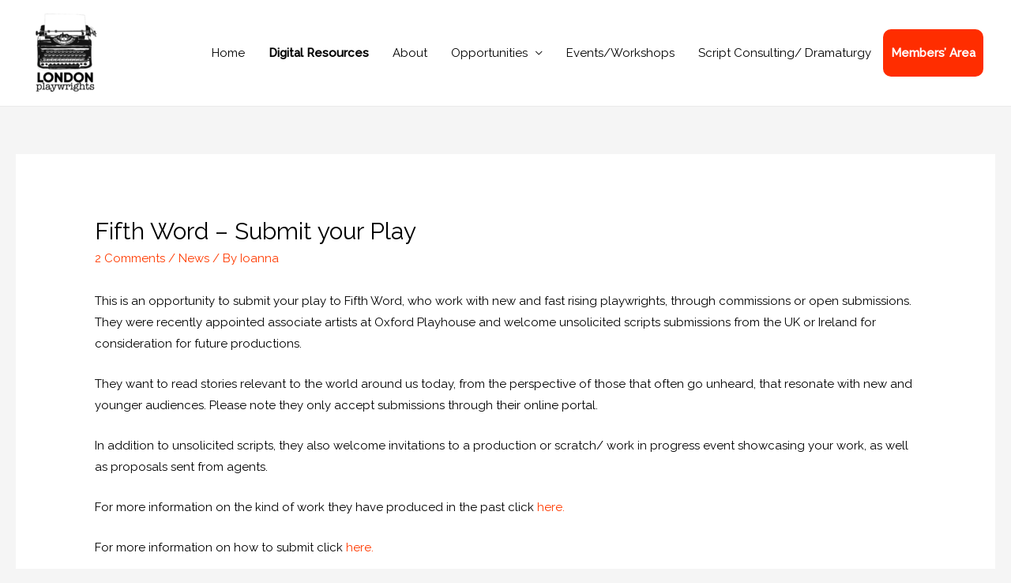

--- FILE ---
content_type: text/html; charset=UTF-8
request_url: https://londonplaywrightsblog.com/fifth-word-submit-your-play/
body_size: 18207
content:
<!DOCTYPE html>
<html lang="en-GB">
<head>
<meta charset="UTF-8">
<meta name="viewport" content="width=device-width, initial-scale=1">
<link rel="profile" href="https://gmpg.org/xfn/11">

<title>Fifth Word &#8211; Submit your Play &#8211; London Playwrights</title>
<meta name='robots' content='max-image-preview:large' />
<link rel='dns-prefetch' href='//fonts.googleapis.com' />
<link rel="alternate" type="application/rss+xml" title="London Playwrights &raquo; Feed" href="https://londonplaywrightsblog.com/feed/" />
<link rel="alternate" type="application/rss+xml" title="London Playwrights &raquo; Comments Feed" href="https://londonplaywrightsblog.com/comments/feed/" />
<link rel="alternate" type="application/rss+xml" title="London Playwrights &raquo; Fifth Word &#8211; Submit your Play Comments Feed" href="https://londonplaywrightsblog.com/fifth-word-submit-your-play/feed/" />
<link rel="alternate" title="oEmbed (JSON)" type="application/json+oembed" href="https://londonplaywrightsblog.com/wp-json/oembed/1.0/embed?url=https%3A%2F%2Flondonplaywrightsblog.com%2Ffifth-word-submit-your-play%2F" />
<link rel="alternate" title="oEmbed (XML)" type="text/xml+oembed" href="https://londonplaywrightsblog.com/wp-json/oembed/1.0/embed?url=https%3A%2F%2Flondonplaywrightsblog.com%2Ffifth-word-submit-your-play%2F&#038;format=xml" />
		<!-- This site uses the Google Analytics by ExactMetrics plugin v8.10.2 - Using Analytics tracking - https://www.exactmetrics.com/ -->
							<script src="//www.googletagmanager.com/gtag/js?id=G-13G6VMNSYG"  data-cfasync="false" data-wpfc-render="false" type="text/javascript" async></script>
			<script data-cfasync="false" data-wpfc-render="false" type="text/javascript">
				var em_version = '8.10.2';
				var em_track_user = true;
				var em_no_track_reason = '';
								var ExactMetricsDefaultLocations = {"page_location":"https:\/\/londonplaywrightsblog.com\/fifth-word-submit-your-play\/"};
								if ( typeof ExactMetricsPrivacyGuardFilter === 'function' ) {
					var ExactMetricsLocations = (typeof ExactMetricsExcludeQuery === 'object') ? ExactMetricsPrivacyGuardFilter( ExactMetricsExcludeQuery ) : ExactMetricsPrivacyGuardFilter( ExactMetricsDefaultLocations );
				} else {
					var ExactMetricsLocations = (typeof ExactMetricsExcludeQuery === 'object') ? ExactMetricsExcludeQuery : ExactMetricsDefaultLocations;
				}

								var disableStrs = [
										'ga-disable-G-13G6VMNSYG',
									];

				/* Function to detect opted out users */
				function __gtagTrackerIsOptedOut() {
					for (var index = 0; index < disableStrs.length; index++) {
						if (document.cookie.indexOf(disableStrs[index] + '=true') > -1) {
							return true;
						}
					}

					return false;
				}

				/* Disable tracking if the opt-out cookie exists. */
				if (__gtagTrackerIsOptedOut()) {
					for (var index = 0; index < disableStrs.length; index++) {
						window[disableStrs[index]] = true;
					}
				}

				/* Opt-out function */
				function __gtagTrackerOptout() {
					for (var index = 0; index < disableStrs.length; index++) {
						document.cookie = disableStrs[index] + '=true; expires=Thu, 31 Dec 2099 23:59:59 UTC; path=/';
						window[disableStrs[index]] = true;
					}
				}

				if ('undefined' === typeof gaOptout) {
					function gaOptout() {
						__gtagTrackerOptout();
					}
				}
								window.dataLayer = window.dataLayer || [];

				window.ExactMetricsDualTracker = {
					helpers: {},
					trackers: {},
				};
				if (em_track_user) {
					function __gtagDataLayer() {
						dataLayer.push(arguments);
					}

					function __gtagTracker(type, name, parameters) {
						if (!parameters) {
							parameters = {};
						}

						if (parameters.send_to) {
							__gtagDataLayer.apply(null, arguments);
							return;
						}

						if (type === 'event') {
														parameters.send_to = exactmetrics_frontend.v4_id;
							var hookName = name;
							if (typeof parameters['event_category'] !== 'undefined') {
								hookName = parameters['event_category'] + ':' + name;
							}

							if (typeof ExactMetricsDualTracker.trackers[hookName] !== 'undefined') {
								ExactMetricsDualTracker.trackers[hookName](parameters);
							} else {
								__gtagDataLayer('event', name, parameters);
							}
							
						} else {
							__gtagDataLayer.apply(null, arguments);
						}
					}

					__gtagTracker('js', new Date());
					__gtagTracker('set', {
						'developer_id.dNDMyYj': true,
											});
					if ( ExactMetricsLocations.page_location ) {
						__gtagTracker('set', ExactMetricsLocations);
					}
										__gtagTracker('config', 'G-13G6VMNSYG', {"forceSSL":"true"} );
										window.gtag = __gtagTracker;										(function () {
						/* https://developers.google.com/analytics/devguides/collection/analyticsjs/ */
						/* ga and __gaTracker compatibility shim. */
						var noopfn = function () {
							return null;
						};
						var newtracker = function () {
							return new Tracker();
						};
						var Tracker = function () {
							return null;
						};
						var p = Tracker.prototype;
						p.get = noopfn;
						p.set = noopfn;
						p.send = function () {
							var args = Array.prototype.slice.call(arguments);
							args.unshift('send');
							__gaTracker.apply(null, args);
						};
						var __gaTracker = function () {
							var len = arguments.length;
							if (len === 0) {
								return;
							}
							var f = arguments[len - 1];
							if (typeof f !== 'object' || f === null || typeof f.hitCallback !== 'function') {
								if ('send' === arguments[0]) {
									var hitConverted, hitObject = false, action;
									if ('event' === arguments[1]) {
										if ('undefined' !== typeof arguments[3]) {
											hitObject = {
												'eventAction': arguments[3],
												'eventCategory': arguments[2],
												'eventLabel': arguments[4],
												'value': arguments[5] ? arguments[5] : 1,
											}
										}
									}
									if ('pageview' === arguments[1]) {
										if ('undefined' !== typeof arguments[2]) {
											hitObject = {
												'eventAction': 'page_view',
												'page_path': arguments[2],
											}
										}
									}
									if (typeof arguments[2] === 'object') {
										hitObject = arguments[2];
									}
									if (typeof arguments[5] === 'object') {
										Object.assign(hitObject, arguments[5]);
									}
									if ('undefined' !== typeof arguments[1].hitType) {
										hitObject = arguments[1];
										if ('pageview' === hitObject.hitType) {
											hitObject.eventAction = 'page_view';
										}
									}
									if (hitObject) {
										action = 'timing' === arguments[1].hitType ? 'timing_complete' : hitObject.eventAction;
										hitConverted = mapArgs(hitObject);
										__gtagTracker('event', action, hitConverted);
									}
								}
								return;
							}

							function mapArgs(args) {
								var arg, hit = {};
								var gaMap = {
									'eventCategory': 'event_category',
									'eventAction': 'event_action',
									'eventLabel': 'event_label',
									'eventValue': 'event_value',
									'nonInteraction': 'non_interaction',
									'timingCategory': 'event_category',
									'timingVar': 'name',
									'timingValue': 'value',
									'timingLabel': 'event_label',
									'page': 'page_path',
									'location': 'page_location',
									'title': 'page_title',
									'referrer' : 'page_referrer',
								};
								for (arg in args) {
																		if (!(!args.hasOwnProperty(arg) || !gaMap.hasOwnProperty(arg))) {
										hit[gaMap[arg]] = args[arg];
									} else {
										hit[arg] = args[arg];
									}
								}
								return hit;
							}

							try {
								f.hitCallback();
							} catch (ex) {
							}
						};
						__gaTracker.create = newtracker;
						__gaTracker.getByName = newtracker;
						__gaTracker.getAll = function () {
							return [];
						};
						__gaTracker.remove = noopfn;
						__gaTracker.loaded = true;
						window['__gaTracker'] = __gaTracker;
					})();
									} else {
										console.log("");
					(function () {
						function __gtagTracker() {
							return null;
						}

						window['__gtagTracker'] = __gtagTracker;
						window['gtag'] = __gtagTracker;
					})();
									}
			</script>
							<!-- / Google Analytics by ExactMetrics -->
		<style id='wp-img-auto-sizes-contain-inline-css' type='text/css'>
img:is([sizes=auto i],[sizes^="auto," i]){contain-intrinsic-size:3000px 1500px}
/*# sourceURL=wp-img-auto-sizes-contain-inline-css */
</style>
<link rel='stylesheet' id='lsd-frontend-css' href='https://londonplaywrightsblog.com/wp-content/plugins/listdom/assets/css/frontend.min.css?ver=5.1.0' type='text/css' media='all' />
<link rel='stylesheet' id='lsd-google-fonts-css' href='https://fonts.googleapis.com/css?family=Raleway%3A500%7CPoppins%3A600%2C500%2C400%2C500%2C400%2C400%2C500%2C400%2C400&#038;ver=6.9' type='text/css' media='all' />
<link rel='stylesheet' id='lsd-personalized-css' href='https://londonplaywrightsblog.com/wp-content/plugins/listdom/assets/css/personalized.css?ver=5.1.0' type='text/css' media='all' />
<link rel='stylesheet' id='fontawesome-css' href='https://londonplaywrightsblog.com/wp-content/plugins/listdom/assets/packages/font-awesome/css/font-awesome.min.css?ver=5.1.0' type='text/css' media='all' />
<link rel='stylesheet' id='pickr-css' href='https://londonplaywrightsblog.com/wp-content/plugins/listdom/assets/packages/pickr/pickr.min.css?ver=5.1.0' type='text/css' media='all' />
<link rel='stylesheet' id='simplelightbox-css' href='https://londonplaywrightsblog.com/wp-content/plugins/listdom/assets/packages/simplelightbox/simple-lightbox.min.css?ver=5.1.0' type='text/css' media='all' />
<link rel='stylesheet' id='featherlight-css' href='https://londonplaywrightsblog.com/wp-content/plugins/listdom/assets/packages/featherlight/fl.min.css?ver=5.1.0' type='text/css' media='all' />
<link rel='stylesheet' id='select2-css' href='https://londonplaywrightsblog.com/wp-content/plugins/listdom/assets/packages/select2/select2.min.css?ver=5.1.0' type='text/css' media='all' />
<link rel='stylesheet' id='lightslider-css' href='https://londonplaywrightsblog.com/wp-content/plugins/listdom/assets/packages/lightslider/css/lightslider.min.css?ver=5.1.0' type='text/css' media='all' />
<link rel='stylesheet' id='no-ui-slider-css' href='https://londonplaywrightsblog.com/wp-content/plugins/listdom/assets/packages/nouislider/nouislider.min.css?ver=5.1.0' type='text/css' media='all' />
<link rel='stylesheet' id='lsdi-css' href='https://londonplaywrightsblog.com/wp-content/plugins/listdom/assets/packages/lsdi/lsdi.css?ver=5.1.0' type='text/css' media='all' />
<link rel='stylesheet' id='astra-theme-css-css' href='https://londonplaywrightsblog.com/wp-content/themes/astra/assets/css/minified/style.min.css?ver=1.8.4' type='text/css' media='all' />
<style id='astra-theme-css-inline-css' type='text/css'>
html{font-size:93.75%;}a,.page-title{color:#ff3b00;}a:hover,a:focus{color:#dd3333;}body,button,input,select,textarea{font-family:'Raleway',sans-serif;font-weight:400;font-size:15px;font-size:1rem;}blockquote{color:#000000;}.site-title{font-size:35px;font-size:2.3333333333333rem;}header .site-logo-img .custom-logo-link img{max-width:94px;}.astra-logo-svg{width:94px;}.ast-archive-description .ast-archive-title{font-size:40px;font-size:2.6666666666667rem;}.site-header .site-description{font-size:15px;font-size:1rem;}.entry-title{font-size:40px;font-size:2.6666666666667rem;}.comment-reply-title{font-size:24px;font-size:1.6rem;}.ast-comment-list #cancel-comment-reply-link{font-size:15px;font-size:1rem;}h1,.entry-content h1{font-size:40px;font-size:2.6666666666667rem;}h2,.entry-content h2{font-size:30px;font-size:2rem;}h3,.entry-content h3{font-size:25px;font-size:1.6666666666667rem;}h4,.entry-content h4{font-size:20px;font-size:1.3333333333333rem;}h5,.entry-content h5{font-size:18px;font-size:1.2rem;}h6,.entry-content h6{font-size:15px;font-size:1rem;}.ast-single-post .entry-title,.page-title{font-size:30px;font-size:2rem;}#secondary,#secondary button,#secondary input,#secondary select,#secondary textarea{font-size:15px;font-size:1rem;}::selection{background-color:#ff0000;color:#ffffff;}body,h1,.entry-title a,.entry-content h1,h2,.entry-content h2,h3,.entry-content h3,h4,.entry-content h4,h5,.entry-content h5,h6,.entry-content h6{color:#000000;}.tagcloud a:hover,.tagcloud a:focus,.tagcloud a.current-item{color:#ffffff;border-color:#ff3b00;background-color:#ff3b00;}.main-header-menu a,.ast-header-custom-item a{color:#000000;}.main-header-menu li:hover > a,.main-header-menu li:hover > .ast-menu-toggle,.main-header-menu .ast-masthead-custom-menu-items a:hover,.main-header-menu li.focus > a,.main-header-menu li.focus > .ast-menu-toggle,.main-header-menu .current-menu-item > a,.main-header-menu .current-menu-ancestor > a,.main-header-menu .current_page_item > a,.main-header-menu .current-menu-item > .ast-menu-toggle,.main-header-menu .current-menu-ancestor > .ast-menu-toggle,.main-header-menu .current_page_item > .ast-menu-toggle{color:#ff3b00;}input:focus,input[type="text"]:focus,input[type="email"]:focus,input[type="url"]:focus,input[type="password"]:focus,input[type="reset"]:focus,input[type="search"]:focus,textarea:focus{border-color:#ff3b00;}input[type="radio"]:checked,input[type=reset],input[type="checkbox"]:checked,input[type="checkbox"]:hover:checked,input[type="checkbox"]:focus:checked,input[type=range]::-webkit-slider-thumb{border-color:#ff3b00;background-color:#ff3b00;box-shadow:none;}.site-footer a:hover + .post-count,.site-footer a:focus + .post-count{background:#ff3b00;border-color:#ff3b00;}.footer-adv .footer-adv-overlay{border-top-style:solid;border-top-width:1px;border-top-color:#7a7a7a;}.ast-comment-meta{line-height:1.666666667;font-size:12px;font-size:0.8rem;}.single .nav-links .nav-previous,.single .nav-links .nav-next,.single .ast-author-details .author-title,.ast-comment-meta{color:#ff3b00;}.menu-toggle,button,.ast-button,.button,input#submit,input[type="button"],input[type="submit"],input[type="reset"]{border-radius:2px;padding:10px 40px;color:#ffffff;border-color:#ff2d00;background-color:#ff2d00;}button:focus,.menu-toggle:hover,button:hover,.ast-button:hover,.button:hover,input[type=reset]:hover,input[type=reset]:focus,input#submit:hover,input#submit:focus,input[type="button"]:hover,input[type="button"]:focus,input[type="submit"]:hover,input[type="submit"]:focus{color:#ffffff;border-color:#dd3333;background-color:#dd3333;}.entry-meta,.entry-meta *{line-height:1.45;color:#ff3b00;}.entry-meta a:hover,.entry-meta a:hover *,.entry-meta a:focus,.entry-meta a:focus *{color:#dd3333;}.ast-404-layout-1 .ast-404-text{font-size:200px;font-size:13.333333333333rem;}.widget-title{font-size:21px;font-size:1.4rem;color:#000000;}#cat option,.secondary .calendar_wrap thead a,.secondary .calendar_wrap thead a:visited{color:#ff3b00;}.secondary .calendar_wrap #today,.ast-progress-val span{background:#ff3b00;}.secondary a:hover + .post-count,.secondary a:focus + .post-count{background:#ff3b00;border-color:#ff3b00;}.calendar_wrap #today > a{color:#ffffff;}.ast-pagination a,.page-links .page-link,.single .post-navigation a{color:#ff3b00;}.ast-pagination a:hover,.ast-pagination a:focus,.ast-pagination > span:hover:not(.dots),.ast-pagination > span.current,.page-links > .page-link,.page-links .page-link:hover,.post-navigation a:hover{color:#dd3333;}.ast-header-break-point .ast-mobile-menu-buttons-minimal.menu-toggle{background:transparent;color:#ff2d00;}.ast-header-break-point .ast-mobile-menu-buttons-outline.menu-toggle{background:transparent;border:1px solid #ff2d00;color:#ff2d00;}.ast-header-break-point .ast-mobile-menu-buttons-fill.menu-toggle{background:#ff2d00;}@media (min-width:769px){.ast-small-footer .ast-container{max-width:100%;padding-left:35px;padding-right:35px;}}@media (min-width:545px){.ast-page-builder-template .comments-area,.single.ast-page-builder-template .entry-header,.single.ast-page-builder-template .post-navigation{max-width:1840px;margin-left:auto;margin-right:auto;}}@media (max-width:768px){.ast-archive-description .ast-archive-title{font-size:40px;}.entry-title{font-size:30px;}h1,.entry-content h1{font-size:30px;}h2,.entry-content h2{font-size:25px;}h3,.entry-content h3{font-size:20px;}.ast-single-post .entry-title,.page-title{font-size:30px;}#masthead .site-logo-img .custom-logo-link img{max-width:75px;}.astra-logo-svg{width:75px;}.ast-header-break-point .site-logo-img .custom-mobile-logo-link img{max-width:75px;}}@media (max-width:544px){.ast-archive-description .ast-archive-title{font-size:40px;}.entry-title{font-size:30px;}h1,.entry-content h1{font-size:30px;}h2,.entry-content h2{font-size:25px;}h3,.entry-content h3{font-size:20px;}.ast-single-post .entry-title,.page-title{font-size:30px;}.ast-header-break-point .site-branding img,.ast-header-break-point #masthead .site-logo-img .custom-logo-link img{max-width:55px;}.astra-logo-svg{width:55px;}.ast-header-break-point .site-logo-img .custom-mobile-logo-link img{max-width:55px;}}@media (max-width:768px){html{font-size:85.5%;}}@media (max-width:544px){html{font-size:85.5%;}}@media (min-width:769px){.ast-container{max-width:1840px;}}@font-face {font-family: "Astra";src: url( https://londonplaywrightsblog.com/wp-content/themes/astra/assets/fonts/astra.woff) format("woff"),url( https://londonplaywrightsblog.com/wp-content/themes/astra/assets/fonts/astra.ttf) format("truetype"),url( https://londonplaywrightsblog.com/wp-content/themes/astra/assets/fonts/astra.svg#astra) format("svg");font-weight: normal;font-style: normal;font-display: fallback;}@media (max-width:921px) {.main-header-bar .main-header-bar-navigation{display:none;}}@media (min-width:769px){.blog .site-content > .ast-container,.archive .site-content > .ast-container,.search .site-content > .ast-container{max-width:1800px;}}@media (min-width:769px){.single-post .site-content > .ast-container{max-width:1800px;}}.ast-desktop .main-header-menu.submenu-with-border .sub-menu,.ast-desktop .main-header-menu.submenu-with-border .children,.ast-desktop .main-header-menu.submenu-with-border .astra-full-megamenu-wrapper{border-color:#ff0000;}.ast-desktop .main-header-menu.submenu-with-border .sub-menu,.ast-desktop .main-header-menu.submenu-with-border .children{border-top-width:2px;border-right-width:0px;border-left-width:0px;border-bottom-width:0px;border-style:solid;}.ast-desktop .main-header-menu.submenu-with-border .sub-menu .sub-menu,.ast-desktop .main-header-menu.submenu-with-border .children .children{top:-2px;}.ast-desktop .main-header-menu.submenu-with-border .sub-menu a,.ast-desktop .main-header-menu.submenu-with-border .children a{border-bottom-width:0px;border-style:solid;border-color:#eaeaea;}@media (min-width:769px){.main-header-menu .sub-menu li.ast-left-align-sub-menu:hover > ul,.main-header-menu .sub-menu li.ast-left-align-sub-menu.focus > ul{margin-left:-0px;}}.ast-small-footer{border-top-style:solid;border-top-width:5px;border-top-color:#7a0000;}@media (max-width:920px){.ast-404-layout-1 .ast-404-text{font-size:100px;font-size:6.6666666666667rem;}}
.ast-header-break-point .site-header{border-bottom-width:1px;}@media (min-width:769px){.main-header-bar{border-bottom-width:1px;}}.main-header-menu .menu-item, .main-header-bar .ast-masthead-custom-menu-items{-js-display:flex;display:flex;-webkit-box-pack:center;-webkit-justify-content:center;-moz-box-pack:center;-ms-flex-pack:center;justify-content:center;-webkit-box-orient:vertical;-webkit-box-direction:normal;-webkit-flex-direction:column;-moz-box-orient:vertical;-moz-box-direction:normal;-ms-flex-direction:column;flex-direction:column;}.main-header-menu > .menu-item > a{height:100%;-webkit-box-align:center;-webkit-align-items:center;-moz-box-align:center;-ms-flex-align:center;align-items:center;-js-display:flex;display:flex;}.ast-primary-menu-disabled .main-header-bar .ast-masthead-custom-menu-items{flex:unset;}
#masthead .ast-container, .ast-header-breadcrumb .ast-container{max-width:100%;padding-left:35px;padding-right:35px;}@media (max-width:921px){#masthead .ast-container, .ast-header-breadcrumb .ast-container{padding-left:20px;padding-right:20px;}}#masthead .ast-container,.ast-header-breadcrumb .ast-container{max-width:100%;padding-left:35px;padding-right:35px;}@media (max-width:921px){#masthead .ast-container,.ast-header-breadcrumb .ast-container{padding-left:20px;padding-right:20px;}}
.ast-breadcrumbs .trail-browse, .ast-breadcrumbs .trail-items, .ast-breadcrumbs .trail-items li{display:inline-block;margin:0;padding:0;border:none;background:inherit;text-indent:0;}.ast-breadcrumbs .trail-browse{font-size:inherit;font-style:inherit;font-weight:inherit;color:inherit;}.ast-breadcrumbs .trail-items{list-style:none;}.trail-items li::after{padding:0 0.3em;content:"»";}.trail-items li:last-of-type::after{display:none;}
/*# sourceURL=astra-theme-css-inline-css */
</style>
<link rel='stylesheet' id='astra-google-fonts-css' href='//fonts.googleapis.com/css?family=Raleway%3A400%2C&#038;display=fallback&#038;ver=1.8.4' type='text/css' media='all' />
<link rel='stylesheet' id='astra-menu-animation-css' href='https://londonplaywrightsblog.com/wp-content/themes/astra/assets/css/minified/menu-animation.min.css?ver=1.8.4' type='text/css' media='all' />
<style id='wp-emoji-styles-inline-css' type='text/css'>

	img.wp-smiley, img.emoji {
		display: inline !important;
		border: none !important;
		box-shadow: none !important;
		height: 1em !important;
		width: 1em !important;
		margin: 0 0.07em !important;
		vertical-align: -0.1em !important;
		background: none !important;
		padding: 0 !important;
	}
/*# sourceURL=wp-emoji-styles-inline-css */
</style>
<link rel='stylesheet' id='dedo-css-css' href='https://londonplaywrightsblog.com/wp-content/plugins/delightful-downloads/assets/css/delightful-downloads.min.css?ver=1.6.6' type='text/css' media='all' />
<link rel='stylesheet' id='stripe-handler-ng-style-css' href='https://londonplaywrightsblog.com/wp-content/plugins/stripe-payments/public/assets/css/public.css?ver=2.0.96' type='text/css' media='all' />
<link rel='stylesheet' id='woocommerce-layout-css' href='https://londonplaywrightsblog.com/wp-content/themes/astra/assets/css/minified/compatibility/woocommerce/woocommerce-layout.min.css?ver=1.8.4' type='text/css' media='all' />
<link rel='stylesheet' id='woocommerce-smallscreen-css' href='https://londonplaywrightsblog.com/wp-content/themes/astra/assets/css/minified/compatibility/woocommerce/woocommerce-smallscreen.min.css?ver=1.8.4' type='text/css' media='only screen and (max-width: 768px)' />
<link rel='stylesheet' id='woocommerce-general-css' href='https://londonplaywrightsblog.com/wp-content/themes/astra/assets/css/minified/compatibility/woocommerce/woocommerce.min.css?ver=1.8.4' type='text/css' media='all' />
<style id='woocommerce-general-inline-css' type='text/css'>
.woocommerce span.onsale{background-color:#ff0000;color:#ffffff;}.woocommerce a.button, .woocommerce button.button, .woocommerce .woocommerce-message a.button, .woocommerce #respond input#submit.alt, .woocommerce a.button.alt, .woocommerce button.button.alt, .woocommerce input.button.alt, .woocommerce input.button,.woocommerce input.button:disabled, .woocommerce input.button:disabled[disabled], .woocommerce input.button:disabled:hover, .woocommerce input.button:disabled[disabled]:hover, .woocommerce #respond input#submit, .woocommerce button.button.alt.disabled{color:#ffffff;border-color:#ff2d00;background-color:#ff2d00;}.woocommerce a.button:hover, .woocommerce button.button:hover, .woocommerce .woocommerce-message a.button:hover,.woocommerce #respond input#submit:hover,.woocommerce #respond input#submit.alt:hover, .woocommerce a.button.alt:hover, .woocommerce button.button.alt:hover, .woocommerce input.button.alt:hover, .woocommerce input.button:hover, .woocommerce button.button.alt.disabled:hover{color:#ffffff;border-color:#dd3333;background-color:#dd3333;}.woocommerce-message, .woocommerce-info{border-top-color:#ff3b00;}.woocommerce-message::before,.woocommerce-info::before{color:#ff3b00;}.woocommerce ul.products li.product .price, .woocommerce div.product p.price, .woocommerce div.product span.price, .widget_layered_nav_filters ul li.chosen a, .woocommerce-page ul.products li.product .ast-woo-product-category, .wc-layered-nav-rating a{color:#000000;}.woocommerce nav.woocommerce-pagination ul,.woocommerce nav.woocommerce-pagination ul li{border-color:#ff3b00;}.woocommerce nav.woocommerce-pagination ul li a:focus, .woocommerce nav.woocommerce-pagination ul li a:hover, .woocommerce nav.woocommerce-pagination ul li span.current{background:#ff3b00;color:#ffffff;}.woocommerce-MyAccount-navigation-link.is-active a{color:#dd3333;}.woocommerce .widget_price_filter .ui-slider .ui-slider-range, .woocommerce .widget_price_filter .ui-slider .ui-slider-handle{background-color:#ff3b00;}.woocommerce a.button, .woocommerce button.button, .woocommerce .woocommerce-message a.button, .woocommerce #respond input#submit.alt, .woocommerce a.button.alt, .woocommerce button.button.alt, .woocommerce input.button.alt, .woocommerce input.button,.woocommerce-cart table.cart td.actions .button, .woocommerce form.checkout_coupon .button, .woocommerce #respond input#submit{border-radius:2px;padding:10px 40px;}.woocommerce .star-rating, .woocommerce .comment-form-rating .stars a, .woocommerce .star-rating::before{color:#ff3b00;}.woocommerce div.product .woocommerce-tabs ul.tabs li.active:before{background:#ff3b00;}.ast-site-header-cart a{color:#000000;}.ast-site-header-cart a:focus, .ast-site-header-cart a:hover, .ast-site-header-cart .current-menu-item a{color:#ff3b00;}.ast-cart-menu-wrap .count, .ast-cart-menu-wrap .count:after{border-color:#ff3b00;color:#ff3b00;}.ast-cart-menu-wrap:hover .count{color:#ffffff;background-color:#ff3b00;}.ast-site-header-cart .widget_shopping_cart .total .woocommerce-Price-amount{color:#ff3b00;}.woocommerce a.remove:hover, .ast-woocommerce-cart-menu .main-header-menu .woocommerce-custom-menu-item li:hover > a.remove:hover{color:#ff3b00;border-color:#ff3b00;background-color:#ffffff;}.ast-site-header-cart .widget_shopping_cart .buttons .button.checkout, .woocommerce .widget_shopping_cart .woocommerce-mini-cart__buttons .checkout.wc-forward{color:#ffffff;border-color:#dd3333;background-color:#dd3333;}.site-header .ast-site-header-cart-data .button.wc-forward, .site-header .ast-site-header-cart-data .button.wc-forward:hover{color:#ffffff;}.below-header-user-select .ast-site-header-cart .widget, .ast-above-header-section .ast-site-header-cart .widget a, .below-header-user-select .ast-site-header-cart .widget_shopping_cart a{color:#000000;}.below-header-user-select .ast-site-header-cart .widget_shopping_cart a:hover, .ast-above-header-section .ast-site-header-cart .widget_shopping_cart a:hover, .below-header-user-select .ast-site-header-cart .widget_shopping_cart a.remove:hover, .ast-above-header-section .ast-site-header-cart .widget_shopping_cart a.remove:hover{color:#ff3b00;}@media (min-width:769px){.ast-woo-shop-archive .site-content > .ast-container{max-width:1840px;}}
/*# sourceURL=woocommerce-general-inline-css */
</style>
<style id='woocommerce-inline-inline-css' type='text/css'>
.woocommerce form .form-row .required { visibility: visible; }
/*# sourceURL=woocommerce-inline-inline-css */
</style>
<link rel='stylesheet' id='mc4wp-form-basic-css' href='https://londonplaywrightsblog.com/wp-content/plugins/mailchimp-for-wp/assets/css/form-basic.css?ver=4.10.9' type='text/css' media='all' />
<link rel='stylesheet' id='elementor-frontend-css' href='https://londonplaywrightsblog.com/wp-content/plugins/elementor/assets/css/frontend.min.css?ver=3.34.1' type='text/css' media='all' />
<link rel='stylesheet' id='eael-general-css' href='https://londonplaywrightsblog.com/wp-content/plugins/essential-addons-for-elementor-lite/assets/front-end/css/view/general.min.css?ver=6.5.3' type='text/css' media='all' />
<script type="text/javascript" src="https://londonplaywrightsblog.com/wp-includes/js/jquery/jquery.min.js?ver=3.7.1" id="jquery-core-js"></script>
<script type="text/javascript" src="https://londonplaywrightsblog.com/wp-includes/js/jquery/jquery-migrate.min.js?ver=3.4.1" id="jquery-migrate-js"></script>
<script type="text/javascript" src="https://londonplaywrightsblog.com/wp-includes/js/jquery/ui/core.min.js?ver=1.13.3" id="jquery-ui-core-js"></script>
<script type="text/javascript" src="https://londonplaywrightsblog.com/wp-includes/js/jquery/ui/mouse.min.js?ver=1.13.3" id="jquery-ui-mouse-js"></script>
<script type="text/javascript" src="https://londonplaywrightsblog.com/wp-includes/js/jquery/ui/sortable.min.js?ver=1.13.3" id="jquery-ui-sortable-js"></script>
<script type="text/javascript" src="https://londonplaywrightsblog.com/wp-includes/js/jquery/ui/slider.min.js?ver=1.13.3" id="jquery-ui-slider-js"></script>
<script type="text/javascript" src="https://londonplaywrightsblog.com/wp-includes/js/jquery/ui/menu.min.js?ver=1.13.3" id="jquery-ui-menu-js"></script>
<script type="text/javascript" src="https://londonplaywrightsblog.com/wp-includes/js/dist/dom-ready.min.js?ver=f77871ff7694fffea381" id="wp-dom-ready-js"></script>
<script type="text/javascript" src="https://londonplaywrightsblog.com/wp-includes/js/dist/hooks.min.js?ver=dd5603f07f9220ed27f1" id="wp-hooks-js"></script>
<script type="text/javascript" src="https://londonplaywrightsblog.com/wp-includes/js/dist/i18n.min.js?ver=c26c3dc7bed366793375" id="wp-i18n-js"></script>
<script type="text/javascript" id="wp-i18n-js-after">
/* <![CDATA[ */
wp.i18n.setLocaleData( { 'text direction\u0004ltr': [ 'ltr' ] } );
//# sourceURL=wp-i18n-js-after
/* ]]> */
</script>
<script type="text/javascript" id="wp-a11y-js-translations">
/* <![CDATA[ */
( function( domain, translations ) {
	var localeData = translations.locale_data[ domain ] || translations.locale_data.messages;
	localeData[""].domain = domain;
	wp.i18n.setLocaleData( localeData, domain );
} )( "default", {"translation-revision-date":"2025-12-15 12:18:56+0000","generator":"GlotPress\/4.0.3","domain":"messages","locale_data":{"messages":{"":{"domain":"messages","plural-forms":"nplurals=2; plural=n != 1;","lang":"en_GB"},"Notifications":["Notifications"]}},"comment":{"reference":"wp-includes\/js\/dist\/a11y.js"}} );
//# sourceURL=wp-a11y-js-translations
/* ]]> */
</script>
<script type="text/javascript" src="https://londonplaywrightsblog.com/wp-includes/js/dist/a11y.min.js?ver=cb460b4676c94bd228ed" id="wp-a11y-js"></script>
<script type="text/javascript" src="https://londonplaywrightsblog.com/wp-includes/js/jquery/ui/autocomplete.min.js?ver=1.13.3" id="jquery-ui-autocomplete-js"></script>
<script type="text/javascript" id="lsd-frontend-js-extra">
/* <![CDATA[ */
var lsd = {"ajaxurl":"https://londonplaywrightsblog.com/wp-admin/admin-ajax.php","timepicker_format":"24"};
//# sourceURL=lsd-frontend-js-extra
/* ]]> */
</script>
<script type="text/javascript" src="https://londonplaywrightsblog.com/wp-content/plugins/listdom/assets/js/frontend.min.js?ver=5.1.0" id="lsd-frontend-js"></script>
<script type="text/javascript" src="https://londonplaywrightsblog.com/wp-content/plugins/listdom/assets/packages/owl-carousel/owl.carousel.min.js?ver=5.1.0" id="owl-js"></script>
<script type="text/javascript" src="https://londonplaywrightsblog.com/wp-content/plugins/listdom/assets/packages/pickr/pickr.min.js?ver=5.1.0" id="pickr-js"></script>
<script type="text/javascript" src="https://londonplaywrightsblog.com/wp-content/plugins/listdom/assets/packages/simplelightbox/simple-lightbox.jquery.min.js?ver=5.1.0" id="simplelightbox-js"></script>
<script type="text/javascript" src="https://londonplaywrightsblog.com/wp-content/plugins/listdom/assets/packages/featherlight/fl.min.js?ver=5.1.0" id="featherlight-js"></script>
<script type="text/javascript" src="https://londonplaywrightsblog.com/wp-content/plugins/listdom/assets/packages/lightslider/js/lightslider.min.js?ver=5.1.0" id="lightslider-js"></script>
<script type="text/javascript" src="https://londonplaywrightsblog.com/wp-content/plugins/listdom/assets/packages/nouislider/nouislider.min.js?ver=5.1.0" id="no-ui-slider-js"></script>
<script type="text/javascript" src="https://londonplaywrightsblog.com/wp-content/plugins/google-analytics-dashboard-for-wp/assets/js/frontend-gtag.min.js?ver=8.10.2" id="exactmetrics-frontend-script-js" async="async" data-wp-strategy="async"></script>
<script data-cfasync="false" data-wpfc-render="false" type="text/javascript" id='exactmetrics-frontend-script-js-extra'>/* <![CDATA[ */
var exactmetrics_frontend = {"js_events_tracking":"true","download_extensions":"zip,mp3,mpeg,pdf,doc,ppt,xls,jpeg,png,gif,tiff","inbound_paths":"[{\"path\":\"\\\/go\\\/\",\"label\":\"affiliate\"},{\"path\":\"\\\/recommend\\\/\",\"label\":\"affiliate\"}]","home_url":"https:\/\/londonplaywrightsblog.com","hash_tracking":"false","v4_id":"G-13G6VMNSYG"};/* ]]> */
</script>
<script type="text/javascript" src="https://londonplaywrightsblog.com/wp-content/plugins/woocommerce/assets/js/jquery-blockui/jquery.blockUI.min.js?ver=2.7.0-wc.10.4.3" id="wc-jquery-blockui-js" data-wp-strategy="defer"></script>
<script type="text/javascript" id="wc-add-to-cart-js-extra">
/* <![CDATA[ */
var wc_add_to_cart_params = {"ajax_url":"/wp-admin/admin-ajax.php","wc_ajax_url":"/?wc-ajax=%%endpoint%%","i18n_view_cart":"View basket","cart_url":"https://londonplaywrightsblog.com/basket/","is_cart":"","cart_redirect_after_add":"no"};
//# sourceURL=wc-add-to-cart-js-extra
/* ]]> */
</script>
<script type="text/javascript" src="https://londonplaywrightsblog.com/wp-content/plugins/woocommerce/assets/js/frontend/add-to-cart.min.js?ver=10.4.3" id="wc-add-to-cart-js" data-wp-strategy="defer"></script>
<script type="text/javascript" src="https://londonplaywrightsblog.com/wp-content/plugins/woocommerce/assets/js/js-cookie/js.cookie.min.js?ver=2.1.4-wc.10.4.3" id="wc-js-cookie-js" defer="defer" data-wp-strategy="defer"></script>
<script type="text/javascript" id="woocommerce-js-extra">
/* <![CDATA[ */
var woocommerce_params = {"ajax_url":"/wp-admin/admin-ajax.php","wc_ajax_url":"/?wc-ajax=%%endpoint%%","i18n_password_show":"Show password","i18n_password_hide":"Hide password"};
//# sourceURL=woocommerce-js-extra
/* ]]> */
</script>
<script type="text/javascript" src="https://londonplaywrightsblog.com/wp-content/plugins/woocommerce/assets/js/frontend/woocommerce.min.js?ver=10.4.3" id="woocommerce-js" defer="defer" data-wp-strategy="defer"></script>
<script type="text/javascript" src="https://londonplaywrightsblog.com/wp-content/plugins/js_composer/assets/js/vendors/woocommerce-add-to-cart.js?ver=7.9" id="vc_woocommerce-add-to-cart-js-js"></script>
<script></script><link rel="https://api.w.org/" href="https://londonplaywrightsblog.com/wp-json/" /><link rel="alternate" title="JSON" type="application/json" href="https://londonplaywrightsblog.com/wp-json/wp/v2/posts/19551" /><link rel="EditURI" type="application/rsd+xml" title="RSD" href="https://londonplaywrightsblog.com/xmlrpc.php?rsd" />
<meta name="generator" content="WordPress 6.9" />
<meta name="generator" content="WooCommerce 10.4.3" />
<link rel="canonical" href="https://londonplaywrightsblog.com/fifth-word-submit-your-play/" />
<link rel='shortlink' href='https://londonplaywrightsblog.com/?p=19551' />
<link rel="pingback" href="https://londonplaywrightsblog.com/xmlrpc.php">
	<noscript><style>.woocommerce-product-gallery{ opacity: 1 !important; }</style></noscript>
	<meta name="generator" content="Elementor 3.34.1; features: additional_custom_breakpoints; settings: css_print_method-external, google_font-enabled, font_display-auto">
<link rel="alternate" type="application/rss+xml" title="London Playwrights Listings Feed" href="https://londonplaywrightsblog.com/feed/listings/">
			<style>
				.e-con.e-parent:nth-of-type(n+4):not(.e-lazyloaded):not(.e-no-lazyload),
				.e-con.e-parent:nth-of-type(n+4):not(.e-lazyloaded):not(.e-no-lazyload) * {
					background-image: none !important;
				}
				@media screen and (max-height: 1024px) {
					.e-con.e-parent:nth-of-type(n+3):not(.e-lazyloaded):not(.e-no-lazyload),
					.e-con.e-parent:nth-of-type(n+3):not(.e-lazyloaded):not(.e-no-lazyload) * {
						background-image: none !important;
					}
				}
				@media screen and (max-height: 640px) {
					.e-con.e-parent:nth-of-type(n+2):not(.e-lazyloaded):not(.e-no-lazyload),
					.e-con.e-parent:nth-of-type(n+2):not(.e-lazyloaded):not(.e-no-lazyload) * {
						background-image: none !important;
					}
				}
			</style>
			<meta name="generator" content="Powered by WPBakery Page Builder - drag and drop page builder for WordPress."/>
<style class='wp-fonts-local' type='text/css'>
@font-face{font-family:Inter;font-style:normal;font-weight:300 900;font-display:fallback;src:url('https://londonplaywrightsblog.com/wp-content/plugins/woocommerce/assets/fonts/Inter-VariableFont_slnt,wght.woff2') format('woff2');font-stretch:normal;}
@font-face{font-family:Cardo;font-style:normal;font-weight:400;font-display:fallback;src:url('https://londonplaywrightsblog.com/wp-content/plugins/woocommerce/assets/fonts/cardo_normal_400.woff2') format('woff2');}
</style>
<link rel="icon" href="https://londonplaywrightsblog.com/wp-content/uploads/2019/07/cropped-Add-a-heading-2-32x32.jpg" sizes="32x32" />
<link rel="icon" href="https://londonplaywrightsblog.com/wp-content/uploads/2019/07/cropped-Add-a-heading-2-192x192.jpg" sizes="192x192" />
<link rel="apple-touch-icon" href="https://londonplaywrightsblog.com/wp-content/uploads/2019/07/cropped-Add-a-heading-2-180x180.jpg" />
<meta name="msapplication-TileImage" content="https://londonplaywrightsblog.com/wp-content/uploads/2019/07/cropped-Add-a-heading-2-270x270.jpg" />
		<style type="text/css" id="wp-custom-css">
			.callout-button a {
background-color: #FF2D00;
padding: 0px 10px;
border-radius: 10px;
border: 0px solid #ff0000;
color: #FFFFFF;
font-weight: bold; 
-webkit-transition: all 400ms;
transition: width all 400ms;
}

.callout-button a:hover {
background-color: #D19898;
border: 0px solid #00ff00;
color: white;
-webkit-transition: all 200ms;
transition: width all 400ms;
}


.callout-button a:after {
display: none !important;
}		</style>
		
<!-- Styles cached and displayed inline for speed. Generated by http://stylesplugin.com -->
<style type="text/css" id="styles-plugin-css">

</style>
<noscript><style> .wpb_animate_when_almost_visible { opacity: 1; }</style></noscript></head>

<body itemtype='https://schema.org/Blog' itemscope='itemscope' class="wp-singular post-template-default single single-post postid-19551 single-format-link wp-custom-logo wp-theme-astra theme-astra lsd-theme-astra woocommerce-no-js styles ast-desktop ast-separate-container ast-no-sidebar astra-1.8.4 ast-header-custom-item-inside group-blog ast-blog-single-style-1 ast-single-post ast-inherit-site-logo-transparent wpb-js-composer js-comp-ver-7.9 vc_responsive ast-normal-title-enabled elementor-default elementor-kit-16276">

<div id="page" class="hfeed site">
	<a class="skip-link screen-reader-text" href="#content">Skip to content</a>

	
	
		<header itemtype="https://schema.org/WPHeader" itemscope="itemscope" id="masthead" class="site-header ast-primary-submenu-animation-fade header-main-layout-1 ast-primary-menu-enabled ast-hide-custom-menu-mobile ast-menu-toggle-icon ast-mobile-header-inline" role="banner">

			
			
<div class="main-header-bar-wrap">
	<div class="main-header-bar">
				<div class="ast-container">

			<div class="ast-flex main-header-container">
				
		<div class="site-branding">
			<div class="ast-site-identity" itemscope="itemscope" itemtype="https://schema.org/Organization">
				<span class="site-logo-img"><a href="https://londonplaywrightsblog.com/" class="custom-logo-link" rel="home"><img width="94" height="104" src="https://londonplaywrightsblog.com/wp-content/uploads/2019/07/cropped-logo-idea-6-1-94x104.png" class="custom-logo" alt="London Playwrights" decoding="async" srcset="https://londonplaywrightsblog.com/wp-content/uploads/2019/07/cropped-logo-idea-6-1-94x104.png 94w, https://londonplaywrightsblog.com/wp-content/uploads/2019/07/cropped-logo-idea-6-1-270x300.png 270w, https://londonplaywrightsblog.com/wp-content/uploads/2019/07/cropped-logo-idea-6-1.png 763w" sizes="(max-width: 94px) 100vw, 94px" /></a></span>			</div>
		</div>

		<!-- .site-branding -->
				<div class="ast-mobile-menu-buttons">

			
					<div class="ast-button-wrap">
			<button type="button" class="menu-toggle main-header-menu-toggle  ast-mobile-menu-buttons-minimal "  aria-controls='primary-menu' aria-expanded='false'>
				<span class="screen-reader-text">Main Menu</span>
				<span class="menu-toggle-icon"></span>
							</button>
		</div>
			
			
		</div>
			<div class="ast-main-header-bar-alignment"><div class="main-header-bar-navigation"><nav itemtype="https://schema.org/SiteNavigationElement" itemscope="itemscope" id="site-navigation" class="ast-flex-grow-1 navigation-accessibility" role="navigation" aria-label="Site Navigation"><div class="main-navigation"><ul id="primary-menu" class="main-header-menu ast-nav-menu ast-flex ast-justify-content-flex-end  submenu-with-border astra-menu-animation-fade "><li id="menu-item-14728" class="menu-item menu-item-type-post_type menu-item-object-page menu-item-home menu-item-14728"><a href="https://londonplaywrightsblog.com/">Home</a></li>
<li id="menu-item-16747" class="menu-item menu-item-type-post_type menu-item-object-page menu-item-16747"><a href="https://londonplaywrightsblog.com/lockdown-resources-2/"><b>Digital Resources</b></a></li>
<li id="menu-item-14553" class="menu-item menu-item-type-post_type menu-item-object-page menu-item-14553"><a href="https://londonplaywrightsblog.com/elementor-14541/">About</a></li>
<li id="menu-item-14448" class="menu-item menu-item-type-post_type menu-item-object-page current_page_parent menu-item-has-children menu-item-14448"><a href="https://londonplaywrightsblog.com/opportunities/">Opportunities</a><button class="ast-menu-toggle" role="button" aria-expanded="false"><span class="screen-reader-text">Menu Toggle</span></button>
<ul class="sub-menu">
	<li id="menu-item-14451" class="menu-item menu-item-type-custom menu-item-object-custom menu-item-14451"><a href="https://londonplaywrightsblog.com/?cat=2">All Opportunities</a></li>
	<li id="menu-item-14449" class="menu-item menu-item-type-custom menu-item-object-custom menu-item-14449"><a href="https://londonplaywrightsblog.com/?cat=67">Weekly Round-Ups</a></li>
	<li id="menu-item-14452" class="menu-item menu-item-type-custom menu-item-object-custom menu-item-14452"><a href="https://londonplaywrightsblog.com/?page_id=3802">Send Us An Opportunity</a></li>
</ul>
</li>
<li id="menu-item-14469" class="menu-item menu-item-type-post_type menu-item-object-page menu-item-14469"><a href="https://londonplaywrightsblog.com/workshopsclasses/">Events/Workshops</a></li>
<li id="menu-item-14468" class="menu-item menu-item-type-post_type menu-item-object-page menu-item-14468"><a href="https://londonplaywrightsblog.com/script-consulting-service/">Script Consulting/ Dramaturgy</a></li>
<li id="menu-item-14463" class="callout-button menu-item menu-item-type-custom menu-item-object-custom menu-item-14463"><a href="https://www.londonplaywrights.org/login">Members&#8217; Area</a></li>
</ul></div></nav></div></div>			</div><!-- Main Header Container -->
		</div><!-- ast-row -->
			</div> <!-- Main Header Bar -->
</div> <!-- Main Header Bar Wrap -->

			
		</header><!-- #masthead -->

		
	
	
	<div id="content" class="site-content">

		<div class="ast-container">

		

	<div id="primary" class="content-area primary">

		
					<main id="main" class="site-main" role="main">

				
					
					

<article itemtype="https://schema.org/CreativeWork" itemscope="itemscope" id="post-19551" class="post-19551 post type-post status-publish format-link hentry category-news tag-fifth-word tag-opportunity tag-play-submissions tag-scratch-night-invitations tag-unsolicited-script-submissions post_format-post-format-link ast-article-single">

	
	
<div class="ast-post-format-standard ast-no-thumb single-layout-1">

	
	<header class="entry-header ast-no-thumbnail">

		
				<div class="ast-single-post-order">
			<h1 class="entry-title" itemprop="headline">Fifth Word &#8211; Submit your Play</h1><div class="entry-meta">			<span class="comments-link">
				<a href="https://londonplaywrightsblog.com/fifth-word-submit-your-play/#comments">2 Comments</a>
				<!-- Comment Schema Meta -->
				<span itemprop="interactionStatistic" itemscope itemtype="https://schema.org/InteractionCounter">
					<meta itemprop="interactionType" content="https://schema.org/CommentAction" />
					<meta itemprop="userInteractionCount" content="2" />
				</span>
			</span>

			 / <span class="cat-links"><a href="https://londonplaywrightsblog.com/category/news/" rel="category tag">News</a></span> / By 
		<span class="posted-by vcard author" itemtype="https://schema.org/Person" itemscope="itemscope" itemprop="author">
						<a class="url fn n" title="View all posts by Ioanna" 
				href="https://londonplaywrightsblog.com/author/ioanna/" rel="author" itemprop="url">
				<span class="author-name" itemprop="name">Ioanna</span>
			</a>
		</span>

		</div>		</div>
		
		
	</header><!-- .entry-header -->

	
	<div class="entry-content clear" itemprop="text">

		
		<p>This is an opportunity to submit your play to Fifth Word, who work with new and fast rising playwrights, through commissions or open submissions. They were recently appointed associate artists at Oxford Playhouse and welcome unsolicited scripts submissions from the UK or Ireland for consideration for future productions.</p>
<p>They want to read stories relevant to the world around us today, from the perspective of those that often go unheard, that resonate with new and younger audiences. Please note they only accept submissions through their online portal.</p>
<p>In addition to unsolicited scripts, they also welcome invitations to a production or scratch/ work in progress event showcasing your work, as well as proposals sent from agents.</p>
<p>For more information on the kind of work they have produced in the past click <a href="http://fifthword.co.uk/productions">here.</a></p>
<p>For more information on how to submit click <a href="http://fifthword.co.uk/script-upload">here.</a></p>

		
		
			</div><!-- .entry-content .clear -->
</div>

	
</article><!-- #post-## -->


	<nav class="navigation post-navigation" aria-label="Posts">
		<h2 class="screen-reader-text">Post navigation</h2>
		<div class="nav-links"><div class="nav-previous"><a href="https://londonplaywrightsblog.com/writing-radio-drama-online-workshop-from-octagon-theatre-bolton/" rel="prev"><span class="ast-left-arrow">&larr;</span> Previous Post</a></div><div class="nav-next"><a href="https://londonplaywrightsblog.com/vital-xposure-wellspring/" rel="next">Next Post <span class="ast-right-arrow">&rarr;</span></a></div></div>
	</nav>
<div id="comments" class="comments-area">

	
			<div class="comments-count-wrapper">
			<h3 class="comments-title">
				2 thoughts on &ldquo;Fifth Word &#8211; Submit your Play&rdquo;			</h3>
		</div>

		
		<ol class="ast-comment-list">
							<li class="comment even thread-even depth-1" id="li-comment-48148">

					<article id="comment-48148" class="ast-comment">
						<div class='ast-comment-avatar-wrap'><img alt='' src='https://secure.gravatar.com/avatar/56f0935f6dd3ce0e6ce8694b1e7f06cb5b35703ba31f3c8cb65ed3c2df34aeec?s=50&#038;d=mm&#038;r=g' srcset='https://secure.gravatar.com/avatar/56f0935f6dd3ce0e6ce8694b1e7f06cb5b35703ba31f3c8cb65ed3c2df34aeec?s=100&#038;d=mm&#038;r=g 2x' class='avatar avatar-50 photo' height='50' width='50' decoding='async'/></div><!-- Remove 1px Space
						--><div class="ast-comment-data-wrap">
							<div class="ast-comment-meta-wrap">
								<header class="ast-comment-meta ast-row ast-comment-author vcard capitalize">

									<div class="ast-comment-cite-wrap ast-col-lg-12"><cite><b class="fn"><a href="http://n/a" class="url" rel="ugc external nofollow">John</a></b> </cite></div><div class="ast-comment-time ast-col-lg-12"><span  class="timendate"><a href="https://londonplaywrightsblog.com/fifth-word-submit-your-play/#comment-48148"><time datetime="2021-09-10T13:33:22+00:00">September 10, 2021 at 1:33 pm</time></a></span></div>
								</header> <!-- .ast-comment-meta -->
							</div>
							<section class="ast-comment-content comment">
								<p>Hi,<br />
when I try to access the Fifth Word web page my Bitdefender security flags  the following the warning:<br />
Suspicious page blocked for your protection<br />
<a href="https://fifthword.co.uk/productions" rel="nofollow ugc">https://fifthword.co.uk/productions</a><br />
Your connection to this web page is not safe due to an unmatching security certificate.<br />
This means that the certificate was issued for a different web address than the one it is being used for, and you run the risk of exposing your data by accessing this page.</p>
<p> If I persist and attempt to access the site regardless, I get a further warning that it contains &#8220;dangerous URLS.&#8221;<br />
 I&#8217;m interested in submitting material to this producer but am understandably wary while these warnings persist. Perhaps the site has been hacked without the owner&#8217;s knowledge?<br />
Thanks,<br />
John</p>
								<div class="ast-comment-edit-reply-wrap">
																		<span class="ast-reply-link"><a rel="nofollow" class="comment-reply-link" href="https://londonplaywrightsblog.com/fifth-word-submit-your-play/?replytocom=48148#respond" data-commentid="48148" data-postid="19551" data-belowelement="comment-48148" data-respondelement="respond" data-replyto="Reply to John" aria-label="Reply to John">Reply</a></span>								</div>
															</section> <!-- .ast-comment-content -->
						</div>
					</article><!-- #comment-## -->
				<!-- </li> -->
				<ol class="children">
				<li class="comment byuser comment-author-kandrews odd alt depth-2" id="li-comment-48169">

					<article id="comment-48169" class="ast-comment">
						<div class='ast-comment-avatar-wrap'><img alt='' src='https://secure.gravatar.com/avatar/ef3ee7f7679a3f6e7db54b0f4f85db895a08f29523d9d5fec5fab2f5eece1a82?s=50&#038;d=mm&#038;r=g' srcset='https://secure.gravatar.com/avatar/ef3ee7f7679a3f6e7db54b0f4f85db895a08f29523d9d5fec5fab2f5eece1a82?s=100&#038;d=mm&#038;r=g 2x' class='avatar avatar-50 photo' height='50' width='50' decoding='async'/></div><!-- Remove 1px Space
						--><div class="ast-comment-data-wrap">
							<div class="ast-comment-meta-wrap">
								<header class="ast-comment-meta ast-row ast-comment-author vcard capitalize">

									<div class="ast-comment-cite-wrap ast-col-lg-12"><cite><b class="fn">Kimberley Andrews</b> </cite></div><div class="ast-comment-time ast-col-lg-12"><span  class="timendate"><a href="https://londonplaywrightsblog.com/fifth-word-submit-your-play/#comment-48169"><time datetime="2021-09-16T11:01:50+00:00">September 16, 2021 at 11:01 am</time></a></span></div>
								</header> <!-- .ast-comment-meta -->
							</div>
							<section class="ast-comment-content comment">
								<p>I&#8217;ll look into this John and let you know. </p>
<p>Thank you,<br />
Kimberley</p>
								<div class="ast-comment-edit-reply-wrap">
																		<span class="ast-reply-link"><a rel="nofollow" class="comment-reply-link" href="https://londonplaywrightsblog.com/fifth-word-submit-your-play/?replytocom=48169#respond" data-commentid="48169" data-postid="19551" data-belowelement="comment-48169" data-respondelement="respond" data-replyto="Reply to Kimberley Andrews" aria-label="Reply to Kimberley Andrews">Reply</a></span>								</div>
															</section> <!-- .ast-comment-content -->
						</div>
					</article><!-- #comment-## -->
				<!-- </li> -->
				</li><!-- #comment-## -->
</ol><!-- .children -->
</li><!-- #comment-## -->
		</ol><!-- .ast-comment-list -->

		
	
	
		<div id="respond" class="comment-respond">
		<h3 id="reply-title" class="comment-reply-title">Leave a Comment <small><a rel="nofollow" id="cancel-comment-reply-link" href="/fifth-word-submit-your-play/#respond" style="display:none;">Cancel Reply</a></small></h3><form action="https://londonplaywrightsblog.com/wp-comments-post.php" method="post" id="ast-commentform" class="comment-form"><p class="comment-notes"><span id="email-notes">Your email address will not be published.</span> <span class="required-field-message">Required fields are marked <span class="required">*</span></span></p><div class="ast-row comment-textarea"><fieldset class="comment-form-comment"><div class="comment-form-textarea ast-col-lg-12"><label for="comment" class="screen-reader-text">Type here..</label><textarea id="comment" name="comment" placeholder="Type here.." cols="45" rows="8" aria-required="true"></textarea></div></fieldset></div><div class="ast-comment-formwrap ast-row"><p class="comment-form-author ast-col-xs-12 ast-col-sm-12 ast-col-md-4 ast-col-lg-4"><label for="author" class="screen-reader-text">Name*</label><input id="author" name="author" type="text" value="" placeholder="Name*" size="30" aria-required='true' /></p>
<p class="comment-form-email ast-col-xs-12 ast-col-sm-12 ast-col-md-4 ast-col-lg-4"><label for="email" class="screen-reader-text">E-mail*</label><input id="email" name="email" type="text" value="" placeholder="E-mail*" size="30" aria-required='true' /></p>
<p class="comment-form-url ast-col-xs-12 ast-col-sm-12 ast-col-md-4 ast-col-lg-4"><label for="url"><label for="url" class="screen-reader-text">Website</label><input id="url" name="url" type="text" value="" placeholder="Website" size="30" /></label></p></div>
<p class="form-submit"><input name="submit" type="submit" id="submit" class="submit" value="Post Comment &raquo;" /> <input type='hidden' name='comment_post_ID' value='19551' id='comment_post_ID' />
<input type='hidden' name='comment_parent' id='comment_parent' value='0' />
</p><input type="hidden" name="ae6fea22044fc2dbe46a16ecd62a19ba" value="ae6fea22044fc2dbe46a16ecd62a19ba"/><p id="gasp_p" style="clear:both;"></p><script type="text/javascript">
        //v1.5.1
        var gasp_p = document.getElementById("gasp_p");
        var gasp_cb = document.createElement("input");
        var gasp_text = document.createTextNode(" Confirm you are NOT a spammer");
        gasp_cb.type = "checkbox";
        gasp_cb.id = "cl_check_bff";
        gasp_cb.name = "cl_check_bff";

        var gasp_label = document.createElement("label");
        gasp_p.appendChild(gasp_label);
        gasp_label.appendChild(gasp_cb);
        gasp_label.appendChild(gasp_text);
        var frm = gasp_cb.form;
        frm.onsubmit = gasp_it;
        function gasp_it(){
        if(gasp_cb.checked != true){
        alert("Please check the box to confirm that you are NOT a spammer");
        return false;
        }
        return true;
        }
        </script>
        <noscript>you MUST enable javascript to be able to comment</noscript>
        <input type="hidden" id="gasp_email" name="gasp_email" value="" /><p style="display: none;"><input type="hidden" id="akismet_comment_nonce" name="akismet_comment_nonce" value="e2140022ff" /></p><p style="display: none !important;" class="akismet-fields-container" data-prefix="ak_"><label>&#916;<textarea name="ak_hp_textarea" cols="45" rows="8" maxlength="100"></textarea></label><input type="hidden" id="ak_js_1" name="ak_js" value="154"/><script>document.getElementById( "ak_js_1" ).setAttribute( "value", ( new Date() ).getTime() );</script></p></form>	</div><!-- #respond -->
	<p class="akismet_comment_form_privacy_notice">This site uses Akismet to reduce spam. <a href="https://akismet.com/privacy/" target="_blank" rel="nofollow noopener">Learn how your comment data is processed.</a></p>
	
</div><!-- #comments -->

					
					
				
			</main><!-- #main -->
			
		
	</div><!-- #primary -->


			
			</div> <!-- ast-container -->

		</div><!-- #content -->

		
		
		
		<footer itemtype="https://schema.org/WPFooter" itemscope="itemscope" id="colophon" class="site-footer" role="contentinfo">

			
			
<div class="ast-small-footer footer-sml-layout-2">
	<div class="ast-footer-overlay">
		<div class="ast-container">
			<div class="ast-small-footer-wrap" >
					<div class="ast-row ast-flex">

											<div class="ast-small-footer-section ast-small-footer-section-1 ast-small-footer-section-equally ast-col-md-6 ast-col-xs-12" >
							CONTACT INFORMATION
<br/>
Email: <a href = "mailto: abc@example.com">contact@londonplaywrights.org</a> 
<br/>
London Playwrights' Workshop © 2018.
<br/> 
Company number: 9753202.
						</div>
				
											<div class="ast-small-footer-section ast-small-footer-section-2 ast-small-footer-section-equally ast-col-md-6 ast-col-xs-12" >
							<div class="ast-footer-widget-2-area"><aside id="nav_menu-5" class="widget widget_nav_menu"><div class="menu-sidebar-primary-menu-container"><ul id="menu-sidebar-primary-menu" class="menu"><li id="menu-item-14552" class="menu-item menu-item-type-post_type menu-item-object-page menu-item-14552"><a href="https://londonplaywrightsblog.com/elementor-14541/">About</a></li>
<li id="menu-item-14473" class="menu-item menu-item-type-post_type menu-item-object-page menu-item-14473"><a href="https://londonplaywrightsblog.com/subscribe/">Subscribe</a></li>
<li id="menu-item-14475" class="menu-item menu-item-type-post_type menu-item-object-page menu-item-privacy-policy menu-item-14475"><a rel="privacy-policy" href="https://londonplaywrightsblog.com/privacy-policy/">Privacy Policy</a></li>
<li id="menu-item-14476" class="menu-item menu-item-type-post_type menu-item-object-page menu-item-14476"><a href="https://londonplaywrightsblog.com/newsletter-signup/">Newsletter Signup</a></li>
<li id="menu-item-14474" class="menu-item menu-item-type-post_type menu-item-object-page menu-item-14474"><a href="https://londonplaywrightsblog.com/equal-opportunities-information-why-do-we-ask/">Equal Opportunities</a></li>
</ul></div></aside></div>						</div>
				
					</div> <!-- .ast-row.ast-flex -->
			</div><!-- .ast-small-footer-wrap -->
		</div><!-- .ast-container -->
	</div><!-- .ast-footer-overlay -->
</div><!-- .ast-small-footer-->

			
		</footer><!-- #colophon -->
		
		
	</div><!-- #page -->

	
	<script type="speculationrules">
{"prefetch":[{"source":"document","where":{"and":[{"href_matches":"/*"},{"not":{"href_matches":["/wp-*.php","/wp-admin/*","/wp-content/uploads/*","/wp-content/*","/wp-content/plugins/*","/wp-content/themes/astra/*","/*\\?(.+)"]}},{"not":{"selector_matches":"a[rel~=\"nofollow\"]"}},{"not":{"selector_matches":".no-prefetch, .no-prefetch a"}}]},"eagerness":"conservative"}]}
</script>
			<script>
				const lazyloadRunObserver = () => {
					const lazyloadBackgrounds = document.querySelectorAll( `.e-con.e-parent:not(.e-lazyloaded)` );
					const lazyloadBackgroundObserver = new IntersectionObserver( ( entries ) => {
						entries.forEach( ( entry ) => {
							if ( entry.isIntersecting ) {
								let lazyloadBackground = entry.target;
								if( lazyloadBackground ) {
									lazyloadBackground.classList.add( 'e-lazyloaded' );
								}
								lazyloadBackgroundObserver.unobserve( entry.target );
							}
						});
					}, { rootMargin: '200px 0px 200px 0px' } );
					lazyloadBackgrounds.forEach( ( lazyloadBackground ) => {
						lazyloadBackgroundObserver.observe( lazyloadBackground );
					} );
				};
				const events = [
					'DOMContentLoaded',
					'elementor/lazyload/observe',
				];
				events.forEach( ( event ) => {
					document.addEventListener( event, lazyloadRunObserver );
				} );
			</script>
				<script type='text/javascript'>
		(function () {
			var c = document.body.className;
			c = c.replace(/woocommerce-no-js/, 'woocommerce-js');
			document.body.className = c;
		})();
	</script>
	
<div id="photoswipe-fullscreen-dialog" class="pswp" tabindex="-1" role="dialog" aria-modal="true" aria-hidden="true" aria-label="Full screen image">
	<div class="pswp__bg"></div>
	<div class="pswp__scroll-wrap">
		<div class="pswp__container">
			<div class="pswp__item"></div>
			<div class="pswp__item"></div>
			<div class="pswp__item"></div>
		</div>
		<div class="pswp__ui pswp__ui--hidden">
			<div class="pswp__top-bar">
				<div class="pswp__counter"></div>
				<button class="pswp__button pswp__button--zoom" aria-label="Zoom in/out"></button>
				<button class="pswp__button pswp__button--fs" aria-label="Toggle fullscreen"></button>
				<button class="pswp__button pswp__button--share" aria-label="Share"></button>
				<button class="pswp__button pswp__button--close" aria-label="Close (Esc)"></button>
				<div class="pswp__preloader">
					<div class="pswp__preloader__icn">
						<div class="pswp__preloader__cut">
							<div class="pswp__preloader__donut"></div>
						</div>
					</div>
				</div>
			</div>
			<div class="pswp__share-modal pswp__share-modal--hidden pswp__single-tap">
				<div class="pswp__share-tooltip"></div>
			</div>
			<button class="pswp__button pswp__button--arrow--left" aria-label="Previous (arrow left)"></button>
			<button class="pswp__button pswp__button--arrow--right" aria-label="Next (arrow right)"></button>
			<div class="pswp__caption">
				<div class="pswp__caption__center"></div>
			</div>
		</div>
	</div>
</div>
<script type="text/template" id="tmpl-variation-template">
	<div class="woocommerce-variation-description">{{{ data.variation.variation_description }}}</div>
	<div class="woocommerce-variation-price">{{{ data.variation.price_html }}}</div>
	<div class="woocommerce-variation-availability">{{{ data.variation.availability_html }}}</div>
</script>
<script type="text/template" id="tmpl-unavailable-variation-template">
	<p role="alert">Sorry, this product is unavailable. Please choose a different combination.</p>
</script>
<link rel='stylesheet' id='wc-blocks-style-css' href='https://londonplaywrightsblog.com/wp-content/plugins/woocommerce/assets/client/blocks/wc-blocks.css?ver=wc-10.4.3' type='text/css' media='all' />
<link rel='stylesheet' id='photoswipe-css' href='https://londonplaywrightsblog.com/wp-content/plugins/woocommerce/assets/css/photoswipe/photoswipe.min.css?ver=10.4.3' type='text/css' media='all' />
<link rel='stylesheet' id='photoswipe-default-skin-css' href='https://londonplaywrightsblog.com/wp-content/plugins/woocommerce/assets/css/photoswipe/default-skin/default-skin.min.css?ver=10.4.3' type='text/css' media='all' />
<script type="text/javascript" src="https://londonplaywrightsblog.com/wp-content/plugins/listdom/assets/packages/select2/select2.full.min.js?ver=5.1.0" id="select2-js"></script>
<script type="text/javascript" src="https://londonplaywrightsblog.com/wp-includes/js/comment-reply.min.js?ver=6.9" id="comment-reply-js" async="async" data-wp-strategy="async" fetchpriority="low"></script>
<script type="text/javascript" id="astra-theme-js-js-extra">
/* <![CDATA[ */
var astra = {"break_point":"921","isRtl":""};
//# sourceURL=astra-theme-js-js-extra
/* ]]> */
</script>
<script type="text/javascript" src="https://londonplaywrightsblog.com/wp-content/themes/astra/assets/js/minified/style.min.js?ver=1.8.4" id="astra-theme-js-js"></script>
<script type="text/javascript" id="stripe-handler-ng-js-extra">
/* <![CDATA[ */
var wpASPNG = {"iframeUrl":"https://londonplaywrightsblog.com/asp-payment-box/","ppSlug":"asp-payment-box","prefetch":"0","ckey":"0ef663db543dab0a19911eb1982a9340","aspDevMode":"1"};
//# sourceURL=stripe-handler-ng-js-extra
/* ]]> */
</script>
<script type="text/javascript" src="https://londonplaywrightsblog.com/wp-content/plugins/stripe-payments/public/assets/js/stripe-handler-ng.js?ver=2.0.96" id="stripe-handler-ng-js"></script>
<script type="text/javascript" src="https://londonplaywrightsblog.com/wp-content/plugins/woocommerce/assets/js/sourcebuster/sourcebuster.min.js?ver=10.4.3" id="sourcebuster-js-js"></script>
<script type="text/javascript" id="wc-order-attribution-js-extra">
/* <![CDATA[ */
var wc_order_attribution = {"params":{"lifetime":1.0e-5,"session":30,"base64":false,"ajaxurl":"https://londonplaywrightsblog.com/wp-admin/admin-ajax.php","prefix":"wc_order_attribution_","allowTracking":true},"fields":{"source_type":"current.typ","referrer":"current_add.rf","utm_campaign":"current.cmp","utm_source":"current.src","utm_medium":"current.mdm","utm_content":"current.cnt","utm_id":"current.id","utm_term":"current.trm","utm_source_platform":"current.plt","utm_creative_format":"current.fmt","utm_marketing_tactic":"current.tct","session_entry":"current_add.ep","session_start_time":"current_add.fd","session_pages":"session.pgs","session_count":"udata.vst","user_agent":"udata.uag"}};
//# sourceURL=wc-order-attribution-js-extra
/* ]]> */
</script>
<script type="text/javascript" src="https://londonplaywrightsblog.com/wp-content/plugins/woocommerce/assets/js/frontend/order-attribution.min.js?ver=10.4.3" id="wc-order-attribution-js"></script>
<script type="text/javascript" id="eael-general-js-extra">
/* <![CDATA[ */
var localize = {"ajaxurl":"https://londonplaywrightsblog.com/wp-admin/admin-ajax.php","nonce":"5cc0c0b198","i18n":{"added":"Added ","compare":"Compare","loading":"Loading..."},"eael_translate_text":{"required_text":"is a required field","invalid_text":"Invalid","billing_text":"Billing","shipping_text":"Shipping","fg_mfp_counter_text":"of"},"page_permalink":"https://londonplaywrightsblog.com/fifth-word-submit-your-play/","cart_redirectition":"no","cart_page_url":"https://londonplaywrightsblog.com/basket/","el_breakpoints":{"mobile":{"label":"Mobile Portrait","value":767,"default_value":767,"direction":"max","is_enabled":true},"mobile_extra":{"label":"Mobile Landscape","value":880,"default_value":880,"direction":"max","is_enabled":false},"tablet":{"label":"Tablet Portrait","value":1024,"default_value":1024,"direction":"max","is_enabled":true},"tablet_extra":{"label":"Tablet Landscape","value":1200,"default_value":1200,"direction":"max","is_enabled":false},"laptop":{"label":"Laptop","value":1366,"default_value":1366,"direction":"max","is_enabled":false},"widescreen":{"label":"Widescreen","value":2400,"default_value":2400,"direction":"min","is_enabled":false}}};
//# sourceURL=eael-general-js-extra
/* ]]> */
</script>
<script type="text/javascript" src="https://londonplaywrightsblog.com/wp-content/plugins/essential-addons-for-elementor-lite/assets/front-end/js/view/general.min.js?ver=6.5.3" id="eael-general-js"></script>
<script defer type="text/javascript" src="https://londonplaywrightsblog.com/wp-content/plugins/akismet/_inc/akismet-frontend.js?ver=1765345187" id="akismet-frontend-js"></script>
<script type="text/javascript" src="https://londonplaywrightsblog.com/wp-content/plugins/woocommerce/assets/js/zoom/jquery.zoom.min.js?ver=1.7.21-wc.10.4.3" id="wc-zoom-js" defer="defer" data-wp-strategy="defer"></script>
<script type="text/javascript" src="https://londonplaywrightsblog.com/wp-content/plugins/woocommerce/assets/js/flexslider/jquery.flexslider.min.js?ver=2.7.2-wc.10.4.3" id="wc-flexslider-js" defer="defer" data-wp-strategy="defer"></script>
<script type="text/javascript" src="https://londonplaywrightsblog.com/wp-content/plugins/woocommerce/assets/js/photoswipe/photoswipe.min.js?ver=4.1.1-wc.10.4.3" id="wc-photoswipe-js" defer="defer" data-wp-strategy="defer"></script>
<script type="text/javascript" src="https://londonplaywrightsblog.com/wp-content/plugins/woocommerce/assets/js/photoswipe/photoswipe-ui-default.min.js?ver=4.1.1-wc.10.4.3" id="wc-photoswipe-ui-default-js" defer="defer" data-wp-strategy="defer"></script>
<script type="text/javascript" src="https://londonplaywrightsblog.com/wp-includes/js/underscore.min.js?ver=1.13.7" id="underscore-js"></script>
<script type="text/javascript" id="wp-util-js-extra">
/* <![CDATA[ */
var _wpUtilSettings = {"ajax":{"url":"/wp-admin/admin-ajax.php"}};
//# sourceURL=wp-util-js-extra
/* ]]> */
</script>
<script type="text/javascript" src="https://londonplaywrightsblog.com/wp-includes/js/wp-util.min.js?ver=6.9" id="wp-util-js"></script>
<script type="text/javascript" id="wc-add-to-cart-variation-js-extra">
/* <![CDATA[ */
var wc_add_to_cart_variation_params = {"wc_ajax_url":"/?wc-ajax=%%endpoint%%","i18n_no_matching_variations_text":"Sorry, no products matched your selection. Please choose a different combination.","i18n_make_a_selection_text":"Please select some product options before adding this product to your basket.","i18n_unavailable_text":"Sorry, this product is unavailable. Please choose a different combination.","i18n_reset_alert_text":"Your selection has been reset. Please select some product options before adding this product to your cart."};
//# sourceURL=wc-add-to-cart-variation-js-extra
/* ]]> */
</script>
<script type="text/javascript" src="https://londonplaywrightsblog.com/wp-content/plugins/woocommerce/assets/js/frontend/add-to-cart-variation.min.js?ver=10.4.3" id="wc-add-to-cart-variation-js" defer="defer" data-wp-strategy="defer"></script>
<script type="text/javascript" id="wc-single-product-js-extra">
/* <![CDATA[ */
var wc_single_product_params = {"i18n_required_rating_text":"Please select a rating","i18n_rating_options":["1 of 5 stars","2 of 5 stars","3 of 5 stars","4 of 5 stars","5 of 5 stars"],"i18n_product_gallery_trigger_text":"View full-screen image gallery","review_rating_required":"yes","flexslider":{"rtl":false,"animation":"slide","smoothHeight":true,"directionNav":false,"controlNav":"thumbnails","slideshow":false,"animationSpeed":500,"animationLoop":false,"allowOneSlide":false},"zoom_enabled":"1","zoom_options":[],"photoswipe_enabled":"1","photoswipe_options":{"shareEl":false,"closeOnScroll":false,"history":false,"hideAnimationDuration":0,"showAnimationDuration":0},"flexslider_enabled":"1"};
//# sourceURL=wc-single-product-js-extra
/* ]]> */
</script>
<script type="text/javascript" src="https://londonplaywrightsblog.com/wp-content/plugins/woocommerce/assets/js/frontend/single-product.min.js?ver=10.4.3" id="wc-single-product-js" defer="defer" data-wp-strategy="defer"></script>
			<script>
			/(trident|msie)/i.test(navigator.userAgent)&&document.getElementById&&window.addEventListener&&window.addEventListener("hashchange",function(){var t,e=location.hash.substring(1);/^[A-z0-9_-]+$/.test(e)&&(t=document.getElementById(e))&&(/^(?:a|select|input|button|textarea)$/i.test(t.tagName)||(t.tabIndex=-1),t.focus())},!1);
			</script>
			<script id="wp-emoji-settings" type="application/json">
{"baseUrl":"https://s.w.org/images/core/emoji/17.0.2/72x72/","ext":".png","svgUrl":"https://s.w.org/images/core/emoji/17.0.2/svg/","svgExt":".svg","source":{"concatemoji":"https://londonplaywrightsblog.com/wp-includes/js/wp-emoji-release.min.js?ver=6.9"}}
</script>
<script type="module">
/* <![CDATA[ */
/*! This file is auto-generated */
const a=JSON.parse(document.getElementById("wp-emoji-settings").textContent),o=(window._wpemojiSettings=a,"wpEmojiSettingsSupports"),s=["flag","emoji"];function i(e){try{var t={supportTests:e,timestamp:(new Date).valueOf()};sessionStorage.setItem(o,JSON.stringify(t))}catch(e){}}function c(e,t,n){e.clearRect(0,0,e.canvas.width,e.canvas.height),e.fillText(t,0,0);t=new Uint32Array(e.getImageData(0,0,e.canvas.width,e.canvas.height).data);e.clearRect(0,0,e.canvas.width,e.canvas.height),e.fillText(n,0,0);const a=new Uint32Array(e.getImageData(0,0,e.canvas.width,e.canvas.height).data);return t.every((e,t)=>e===a[t])}function p(e,t){e.clearRect(0,0,e.canvas.width,e.canvas.height),e.fillText(t,0,0);var n=e.getImageData(16,16,1,1);for(let e=0;e<n.data.length;e++)if(0!==n.data[e])return!1;return!0}function u(e,t,n,a){switch(t){case"flag":return n(e,"\ud83c\udff3\ufe0f\u200d\u26a7\ufe0f","\ud83c\udff3\ufe0f\u200b\u26a7\ufe0f")?!1:!n(e,"\ud83c\udde8\ud83c\uddf6","\ud83c\udde8\u200b\ud83c\uddf6")&&!n(e,"\ud83c\udff4\udb40\udc67\udb40\udc62\udb40\udc65\udb40\udc6e\udb40\udc67\udb40\udc7f","\ud83c\udff4\u200b\udb40\udc67\u200b\udb40\udc62\u200b\udb40\udc65\u200b\udb40\udc6e\u200b\udb40\udc67\u200b\udb40\udc7f");case"emoji":return!a(e,"\ud83e\u1fac8")}return!1}function f(e,t,n,a){let r;const o=(r="undefined"!=typeof WorkerGlobalScope&&self instanceof WorkerGlobalScope?new OffscreenCanvas(300,150):document.createElement("canvas")).getContext("2d",{willReadFrequently:!0}),s=(o.textBaseline="top",o.font="600 32px Arial",{});return e.forEach(e=>{s[e]=t(o,e,n,a)}),s}function r(e){var t=document.createElement("script");t.src=e,t.defer=!0,document.head.appendChild(t)}a.supports={everything:!0,everythingExceptFlag:!0},new Promise(t=>{let n=function(){try{var e=JSON.parse(sessionStorage.getItem(o));if("object"==typeof e&&"number"==typeof e.timestamp&&(new Date).valueOf()<e.timestamp+604800&&"object"==typeof e.supportTests)return e.supportTests}catch(e){}return null}();if(!n){if("undefined"!=typeof Worker&&"undefined"!=typeof OffscreenCanvas&&"undefined"!=typeof URL&&URL.createObjectURL&&"undefined"!=typeof Blob)try{var e="postMessage("+f.toString()+"("+[JSON.stringify(s),u.toString(),c.toString(),p.toString()].join(",")+"));",a=new Blob([e],{type:"text/javascript"});const r=new Worker(URL.createObjectURL(a),{name:"wpTestEmojiSupports"});return void(r.onmessage=e=>{i(n=e.data),r.terminate(),t(n)})}catch(e){}i(n=f(s,u,c,p))}t(n)}).then(e=>{for(const n in e)a.supports[n]=e[n],a.supports.everything=a.supports.everything&&a.supports[n],"flag"!==n&&(a.supports.everythingExceptFlag=a.supports.everythingExceptFlag&&a.supports[n]);var t;a.supports.everythingExceptFlag=a.supports.everythingExceptFlag&&!a.supports.flag,a.supports.everything||((t=a.source||{}).concatemoji?r(t.concatemoji):t.wpemoji&&t.twemoji&&(r(t.twemoji),r(t.wpemoji)))});
//# sourceURL=https://londonplaywrightsblog.com/wp-includes/js/wp-emoji-loader.min.js
/* ]]> */
</script>
<script></script>
	</body>
</html>
